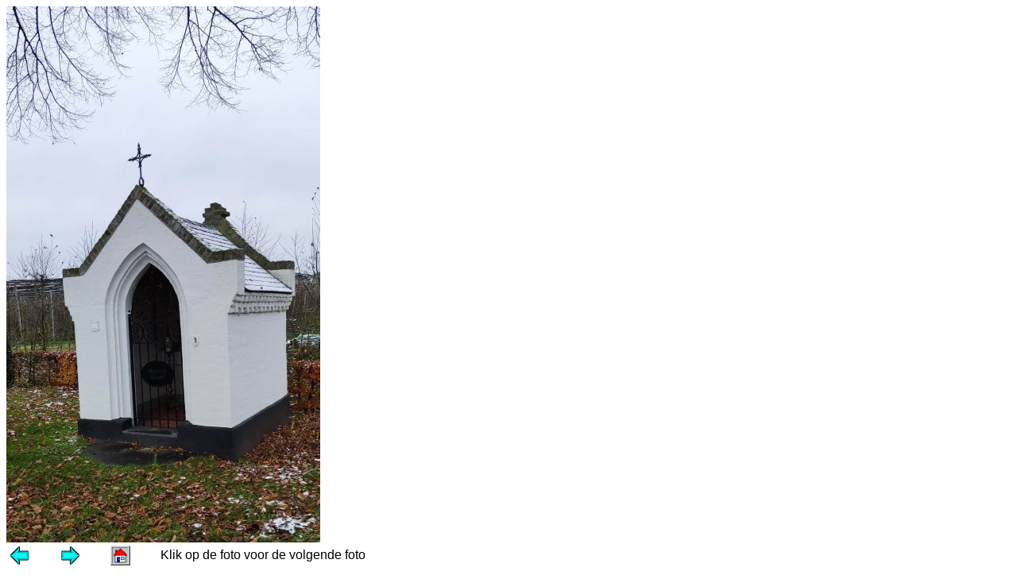

--- FILE ---
content_type: text/html
request_url: https://www.henrifloor.nl/plaatjes/2022/12/11/foto05.htm
body_size: 316
content:
<HTML><HEAD>

<TITLE>

Klik op de foto voor de volgende foto

</TITLE>
<link rel="shortcut icon" href="https://www.henrifloor.nl/favicon.ico"  />
</HEAD>
<BODY LINK="#0000ff" VLINK="#800080">
<div align="justify">
<FONT FACE="Comic Sans MS, Arial">

<A HREF="foto06.htm"><IMG SRC="foto05.jpg" 

title="Klik op de foto voor de volgende foto">

</a><br \>
<TABLE BORDER=0 CELLSPACING=0 CELLPADDING=4 WIDTH=100%>
<TR><TD WIDTH="5%">

<A HREF="foto04.htm">

<img border="0" src="https://www.henrifloor.nl/groenepijlnaarlinks.gif" width="25" height="25" title="Vorige foto">
</a></TD><TD WIDTH="5%">

<A HREF="foto06.htm">

<img border="0" src="https://www.henrifloor.nl/groenepijlnaarrechts.gif" width="25" height="25" title="Volgende foto">
</a></TD><TD WIDTH="5%"><A HREF="index.htm">
<IMG SRC="https://www.henrifloor.nl/home1.gif"
title="Terug naar de homepage van Henri Floor"></a></TD><TD WIDTH="85%">
<FONT FACE="Comic Sans MS, Arial">

Klik op de foto voor de volgende foto

</TD></TR></TABLE></BODY></HTML>